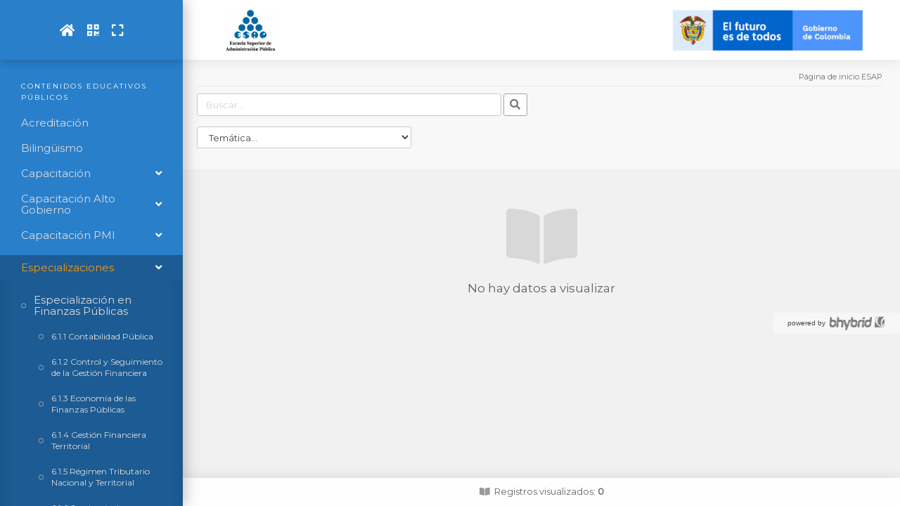

--- FILE ---
content_type: text/html; charset=UTF-8
request_url: https://shelf.bhybrid.com/library/shelf?ref=fa14d4fe2f19414de3ebd9f63d5c0169&fctg=863&fctgp=515
body_size: 11067
content:
 
    <!DOCTYPE html>
    <html lang="en">
    <head>
        <meta charset="UTF-8">
        <meta name="viewport" content="width=device-width, initial-scale=1.0, maximum-scale=1, shrink-to-fit=no">
        <meta http-equiv="X-UA-Compatible" content="ie=edge">
        <title>Contenidos ESAP</title>
                                                                    <script type="text/javascript">
            if(window.navigator && navigator.serviceWorker) {
            	  navigator.serviceWorker.getRegistrations()
            	  .then(function(registrations) {
            	    for(let registration of registrations) {
            	      registration.unregister();
            	    }
            	  });
           	}            
            </script>
                            		<link rel="stylesheet" href="https://cdn.bhybrid.org/library/css/layout_libs.min.css">
        <link rel="stylesheet" href="https://cdn.bhybrid.org/libs/template/assets/vendor/font-awesome/css/font-awesome.min.css">
        <link href="https://cdn.bhybrid.org/library/css/layout_shelf_v4.css" rel="stylesheet" type="text/css" />
                <script src="https://cdn.bhybrid.org/library/js/layout_libs.min.js"></script>
        <link href="https://fonts.googleapis.com/css?family=Montserrat" rel="stylesheet">        <style type="text/css">
                        html,body { background:#F1F1F1 !important; }
                        html, body { font-family: 'Montserrat' , sans-serif}        </style>
    	<script type="text/javascript">
    			        var _shelfPubsPri={}; var _isPubsGrouping=false; 
                var _withShelf=true; var _shelfImg="shelf_19.jpg"; var _shelfImgTop="position:relative;top:-9px;"; var _hostImgs="https://cdn.bhybrid.org";
        var iFrameHeight = 200;
        function getSizeProportional(width,height,maxsize) {
            _width = width; _height = height;
            if (_width > maxsize) { 
                var _proportion = Math.round((maxsize * 100) / _width); 
            	_width = maxsize; _height = Math.round((_height * _proportion) / 100); 
            }
            if (_height > maxsize) { 
                var _proportion = Math.round((maxsize * 100) / _height); 
                _height = maxsize; _width = Math.round((_width * _proportion) / 100); 
            }
        	return [_width,_height];
        }
        function getShelfBreak() {
           if (_shelfImg=="") {
           	   return '';	
           } else {
        	   return '<div class="shelfbreak shelfshadow" style="'+_shelfImgTop+'background:url('+_hostImgs+'/library/images/'+_shelfImg+') top left;"><img src="'+_hostImgs+'/library/images/'+_shelfImg+'"></div>';
           }
        }
                $(document).ready(function() {
        	var _viewMode = "shelf";
        	if (getCookie("libViewMode")!=null) _viewMode = getCookie("libViewMode");
            function setCookie(key, value) {
                var expires = new Date();
                expires.setTime(expires.getTime() + (1 * 24 * 60 * 60 * 1000));
                document.cookie = key + '=' + value + ';expires=' + expires.toUTCString();
            }
            function getCookie(key) {
                var keyValue = document.cookie.match('(^|;) ?' + key + '=([^;]*)(;|$)');
                return keyValue ? keyValue[2] : null;
            }

            var pubBorderSize=40; var pubTotal=0;
        	var maxShelfSize; 
        	function getMaxShelfWidth() {
        		maxShelfSize = $("#shelfContainer").width();
        		        		maxShelfSize-=20;
        		        	}
        	function writeShelves() {
        		            	
            		var maxImgSize=300;
            		var blockPubSize=maxImgSize+40;
            		
            		if (_viewMode == "shelf") { maxImgSize=230; }
            		var blockPubSize=maxImgSize+40; var pubBorderSize=40; 
            		if (_viewMode == "shelftitle") { maxImgSize=160; pubBorderSize+=190; blockPubSize=maxImgSize+30; }
            		
            		var maxShelfSize = $("#shelfContainer").width(); 
            		var _cnt=0; var _incSize=0; var _cntRow=1; var _cntGroup=0;
            		if (_withShelf) {
                		var _contentPubs = '<table border="0" cellpadding="0" cellspacing="0" style="margin:0 auto;"><tr><td><ul class="publist">';
                		if (_viewMode == "list") {
                			_contentPubs = '<table border="0" cellpadding="0" cellspacing="4" style="width:100%;">';
                		}         		
            		} else {
            			var _contentPubs = '<div class="row tiny-gutters" style="margin-top:25px;" >';
            		}
    
            		$.each( _shelfPubsPri, function(grouptitle, _shelfPubs) {
    					if (_isPubsGrouping) {
    	        			_cntGroup++;
    	        			_incSize=0; 
    	        			if (_cntGroup>1) {
    	        			   _cntRow++;
    	        			   if (_withShelf) {
    	            			   _contentPubs+='</ul>'+'</td></tr></table>';
    	            			   _contentPubs+=getShelfBreak();
    	        			   } else {
    	        			   }	   
    	        			}	   	   

 	        			   if (_withShelf) {
	    	        			_contentPubs+='<div style="margin-top:50px; padding:20px;text-align:center;font-size:22px;color:#fff;background:rgba(0,0,0,0.2);border-radius:3px;">'+grouptitle+'</div>';					
 	        			   } else {
            				    _contentPubs+= '</div>';
        	        		    _contentPubs+='<div style="margin-top:30px; margin-bottom:20px; padding:20px;text-align:center;font-size:22px;color:#fff;background:rgba(0,0,0,0.2);border-radius:3px;">'+grouptitle+'</div>';					
    	        			    _contentPubs+= '<div class="row tiny-gutters">';
 	        			   }

  	        			   if (_withShelf) {
    	    			   	   _contentPubs+='<table border="0" cellpadding="0" cellspacing="0" style="margin:0 auto;"><tr><td>'+'<ul class="publist" id="shelfRow'+_cntRow+'">';
    	    			   }
    	        			_titleGroup = grouptitle;
    					}	
            			$.each( _shelfPubs, function(ind, val) {
                			
                    		   _cnt++;
                    		   var _pubTitle=val[0]; var _pubUrlImg=val[1]; var _pubImgWidth=parseInt(val[2]); var _pubImgHeight=parseInt(val[3]); var _pubUrl=val[4]; var _pubDescription=val[5];
                    		   var _pubEditionID=val[6];
                    		   if (_viewMode != "list") {
                        		   var _sizes=getSizeProportional(_pubImgWidth,_pubImgHeight,maxImgSize); 
                	           	   if (_withShelf) {
                	        		   var styleSize='width="'+_sizes[0]+'" height="'+_sizes[1]+'"';
                	        		   if (pubTotal==1) blockPubSize=_sizes[1]+40;
                	           	   } else {
                            		   if (_pubImgWidth>_pubImgHeight) {
                                		   var styleSize='width="210"';
                            		   } else {
                                		   var styleSize='height="210"';
                            		   }
                            		   blockPubSize = 210;	   
                	           	   }   
                        		   
                        		   _incSize+= _sizes[0]+pubBorderSize;
                        		   if (_incSize > maxShelfSize) {
                        			   _cntRow++;
                        			   _incSize = _sizes[0]+pubBorderSize;
                        			   if (_withShelf) {
                            			   _contentPubs+='</ul>'+'</td></tr></table>';
                            			   _contentPubs+=getShelfBreak();
                            			   _contentPubs+='<table border="0" cellpadding="0" cellspacing="0" style="margin:0 auto;"><tr><td>'+'<ul class="publist" id="shelfRow'+_cntRow+'">';
                        			   } else {	   
                        			   }	   
                        		   }
                        		   if (_withShelf) {
                        			   _contentPubs+='<li style="height:'+blockPubSize+'px;">'; 
                        		   	   _contentPubs+='<table border="0" cellpadding="0" cellspacing="0"><tr><td style="vertical-align:bottom; height:'+blockPubSize+'px; width:'+_sizes[0]+'px;">';
                        		   } else {
                            		   _contentPubs+='<div class="col-auto"><div class="card-list">';
                            		   if (_pubTitle.length>30) {
                            			   _pubTitle = _pubTitle.substr(0, 30)+"...";
                            		   }	   
                            		   _contentPubs+='<div class="card-title">'+_pubTitle+'</div>';
                            		   _contentPubs+='<div class="card-body">';
                        		   }
                        		   _contentPubs+='<a id="link'+_cnt+'" href="'+_pubUrl+'" target="_blank" border="0">';
                        		                           		   	  var _classCoverEffect='imgcovereffect';
                        		                           		                           		   	  if (_withShelf) {	
                     		   	      	_contentPubs+='<div class="blockPub">';
                        		   	  } else {	
                        		   	  	_contentPubs+='<div>';
                        		   	  }	
                        		                   
                        		   if (!_withShelf) {	
                        			   var _classCoverEffect='';
                        			   var _classImgEffect='imgcovershadow';
                         		   	   _contentPubs+='<table style="height:'+blockPubSize+'px; width:'+blockPubSize+'px; margin:0 auto;" border="0" cellpadding="0" cellspacing="0"><tbody><tr><td style="vertical-align:bottom;text-align:center;">';
                        		   }
                        		                          			   _contentPubs+='<div class="'+_classCoverEffect+'" data-tooltip-color="dark" data-toggle="tooltip" data-placement="top" title data-original-title="'+_pubTitle+'"><img class="imgcover '+_classImgEffect+'" src="'+_pubUrlImg+'" '+styleSize+' /><span></span></div>';
                        		                           		   if (!_withShelf) {
                        			   _contentPubs+='</td></tr></tbody></table>';
                        		   }
                        		   _contentPubs+= '</div></a>';

                    			   if (_pubEditionID!="") {
                    				   _contentPubs+='</td><td style="padding-left:2px; padding-bottom:13px; vertical-align:bottom;">';
                    				   if (_pubEditionID!="") {
                    					   //_contentPubs+='<div style="background:black;width:22px;height:22px;" class="radius5 opacity50" onClick="document.location.href=\'/library/shelf?ref=fa14d4fe2f19414de3ebd9f63d5c0169&type=?edition='+_pubEditionID+'\'"><img src="https://cdn.bhybrid.org/library/customembed/lasbambas/buttonlibrary.png" style="padding:3px 0 0 3px;" width="16" height="16" /></div>';
                    					   _contentPubs+='<div style="width:30px;height:45px;"><button onClick="changeUrl(\'/library/shelf?ref=fa14d4fe2f19414de3ebd9f63d5c0169&fctg=863&fctgp=515&edition='+_pubEditionID+'\')" type="button" class="btn btn-list btn-outline btn-secondary" title="Ver Hemeroteca" style="padding:5px;width:40px !important;height:40px !important;"><i class="fas fa-layer-group"></i></button></div>';
                    				   }
                    			   }
                        		   
                        		   if (_withShelf) {
                        			   if (_viewMode == "shelftitle") {
                                		   if (_pubTitle.length>90) {
                                			   _pubTitle = _pubTitle.substr(0, 90)+"...";
                                		   }	   
                        				   _contentPubs+= '</td><td style="width:190px;vertical-align:bottom;padding-left:0px; padding-right:0px; padding-bottom:17px;font-size:15px;"><div style="background:rgba(0,0,0,0.2); padding:12px 15px; line-height:18px; border-radius:0 3px 3px 0;"><a id="link'+_cnt+'" href="'+_pubUrl+'" target="_blank" border="0" style="text-decoration:none;color:#fff;">'+_pubTitle+'</a></div>';
                       				   }
                        			   _contentPubs+= '</td></tr></table>';
                        			   _contentPubs+= '</li>';
                        		   } else {
                        			   _contentPubs+= '</div></div></div>';
                        		   }	   
            
            				   } else {
            					   var _sizes=getSizeProportional(_pubImgWidth,_pubImgHeight,120); 
            					   var styleSize='width="'+_sizes[0]+'" height="'+_sizes[1]+'"';
            
            					   _contentPubs+= '<tr>';
            					   _contentPubs+= '<td style="border-bottom:1px solid rgba(0,0,0,0.07);padding:7px;"><div style="background:rgba(0,0,0,0.035);padding:10px;border-radius:3px;"><a id="link'+_cnt+'" href="'+_pubUrl+'" target="_blank" border="0"><div class="imgcovereffect" style="width:'+_sizes[0]+'px;"><img class="imgcover" src="'+_pubUrlImg+'" '+styleSize+' /><span></span></div></a></div></td>';
            					   _contentPubs+= '<td style="border-bottom:1px solid rgba(0,0,0,0.07); width:100%; padding-left:10px; padding-right:15px; font-weight:bold; font-size:17px;"><div style="background:rgba(0,0,0,0.2);padding:20px;border-radius:3px;"><a id="link'+_cnt+'" href="'+_pubUrl+'" target="_blank" border="0" style="text-decoration:none;color:#fff;">'+_pubTitle+'<div style="padding-top:10px;font-size:12px;line-height:15px;font-weight:normal;">'+_pubDescription+'</div></a></div></td>';
            					   _contentPubs+= '</tr>';
                    		   }
            			});		   	      
            		});
    
            		if (_withShelf) {
            			if (_viewMode != "list") {
                    	    _contentPubs+= '</ul>'+'</td></tr></table>';
                        	if (_cnt>0) _contentPubs+= getShelfBreak();
            			}	
            		} else {
                	    _contentPubs+= '</div>';
            		}		
            		$("#shelfContainer").html(_contentPubs);
            
            		        		        	}
        	        	getMaxShelfWidth();
        	writeShelves();
        	$(window).resize(function() { getMaxShelfWidth(); writeShelves(); setTooltips(); });
        	        	setTooltips();

        	$("#modeShelf").bind("click", function() {
          		_viewMode="shelf";
          		$("#modeShelf").addClass("opacity50"); $("#modeList").removeClass("opacity50"); $("#modeShelftitle").removeClass("opacity50");
        	  	writeShelves(); setTooltips();
        	  	setCookie("libViewMode", _viewMode); 
        	});	
        	$("#modeList").bind("click", function() {
          		_viewMode="list";
          		$("#modeList").addClass("opacity50"); $("#modeShelf").removeClass("opacity50"); $("#modeShelftitle").removeClass("opacity50");
        	  	writeShelves();
        	  	setCookie("libViewMode", _viewMode); 
        	});
        	$("#modeShelftitle").bind("click", function() {
          		_viewMode="shelftitle";
          		$("#modeShelftitle").addClass("opacity50"); $("#modeList").removeClass("opacity50"); $("#modeShelf").removeClass("opacity50");
        	  	writeShelves();
        	  	setCookie("libViewMode", _viewMode); 
        	});
        	if (_viewMode=="list") {
          		$("#modeList").addClass("opacity50");
        	} else if (_viewMode=="shelf") {
          		$("#modeShelf").addClass("opacity50");
        	} else {
          		$("#modeShelftitle").addClass("opacity50");
        	}
        	
        });	
		function changeUrl(strUrl) {
			document.location.href= strUrl;
		}
        function popupwin(url) {
        	var newwindow; var name="hpubwin"; var width=screen.availWidth-20; var height=screen.availHeight-45;
        	newwindow=window.open(url,name,'height='+height+',width='+width+',scrollbars=0,status=0,toolbar=0,menubar=0,resizable=0');
        	if (window.focus) {newwindow.focus()}
        }
        function setTooltips() {
            $('[data-toggle="tooltip"]').each(function(){
                var options = { html: true };
                if ($(this)[0].hasAttribute('data-tooltip-color')) {
                    options['template'] = 
                        '<div class="tooltip ' + $(this).attr('data-tooltip-color') + '" role="tooltip">' + 
                        '   <div class="arrow"></div>' + 
                        '   <div class="tooltip-inner"></div>' + 
                        '</div>';
                }
                $(this).tooltip(options);
            });            
        }
        $(function(){
            var shiftWindow = function() { scrollBy(0, -119) };
            if (location.hash) shiftWindow();
            window.addEventListener("hashchange", shiftWindow);
            var sideNav             = $('.main-navigation');
                sideNavToggle       = $('.side-nav-toggle');
                header              = $('header');
                main                = $('main');
                sideNavSub          = $('.nav-sub');
            var sideNavShow = function(){
                sideNav.toggleClass('open-nav');
                header.toggleClass('header-small');
                $('html, body').toggleClass('overflow-hidden');
            }
            sideNavToggle.click(function(e){
                e.preventDefault();
                $(this).toggleClass('closed');
                sideNavShow();
            });
            sideNavSub.find('> a').click(function(e){
                e.preventDefault();
                var $subMenu = $(this).next('.sub-menu');
                if ($subMenu.length < 1)
                return;
                if ($subMenu.is(":visible")) {
                $subMenu.slideUp(function(){
                  $('.menu > li.active').removeClass('active');
                  //console.log('1');
                });
                $(this).removeClass('active');
                  //console.log('2');
                  return;
                }
                $('.menu .sub-menu:visible').slideUp();
                $('.menu li > a').removeClass('active');
                $subMenu.slideToggle(function(){
                  $('.menu > li.active').removeClass('active');
                  //console.log('3');
                });
                $(this).addClass('active');
            });
            function toggleFullscreen(elem) {
              elem = elem || document.documentElement;
              if (!document.fullscreenElement && !document.mozFullScreenElement &&
                !document.webkitFullscreenElement && !document.msFullscreenElement) {
                if (elem.requestFullscreen) {
                  elem.requestFullscreen();
                } else if (elem.msRequestFullscreen) {
                  elem.msRequestFullscreen();
                } else if (elem.mozRequestFullScreen) {
                  elem.mozRequestFullScreen();
                } else if (elem.webkitRequestFullscreen) {
                  elem.webkitRequestFullscreen(Element.ALLOW_KEYBOARD_INPUT);
                }
              } else {
                if (document.exitFullscreen) {
                  document.exitFullscreen();
                } else if (document.msExitFullscreen) {
                  document.msExitFullscreen();
                } else if (document.mozCancelFullScreen) {
                  document.mozCancelFullScreen();
                } else if (document.webkitExitFullscreen) {
                  document.webkitExitFullscreen();
                }
              }
            }
            $('#fullScreen').click(function(e){
                e.preventDefault();
                toggleFullscreen();
            });
        });
        </script>
    </head>
        <body>
        <div class="wrapper">
                <style>
                .main-navigation nav ul.menu > li.menu-category {
            color: #ffffff;
        }
        .main-navigation nav ul.menu > li a {
          position: relative;
          display: block;
          padding-left: 30px;
          color: #dbdbdb;
          font-weight: 500;
          font-size:15px;
        }
        .main-navigation nav ul.menu > li a:hover,
        .main-navigation nav ul.menu > li a:focus {
          text-decoration: none !important;
          color: #ffffff;
        }        
        .main-navigation nav ul.menu > li.nav-sub > a:hover::before {
          color: #ffffff;
        }        
        .main-navigation nav ul.menu > li.nav-sub.active > a,
        .main-navigation nav ul.menu > li a.active {
          padding-top: 10px !important;
          padding-bottom: 10px !important;
          color: #EF9A1D;
          background-color:#1C5B93 !important; 
          box-shadow: none !important;
        }
        .main-navigation nav ul.menu > li.nav-sub.active > a {
        	background-color: #353742;
        }
        .main-navigation nav ul.menu > li.nav-sub > a::before {
            color: #ffffff;                
        }
        .main-navigation nav ul.sub-menu {
            background-color: #1C5B93;
        }
        .main-navigation nav ul.sub-menu li a {
            padding-left:18px !important;
            padding-right:18px !important;
        }
        @media only screen and (max-width: 600px) {
            .main-navigation {
                display:none;
            }
        }
        </style>
        
        <aside class="main-navigation" style="background:#297FCA;">
            <nav data-simplebar>
                                <div class="header">
                    <a href="/library/shelf?ref=fa14d4fe2f19414de3ebd9f63d5c0169&type=" style="font-size:19px;color:#ffffff;"><i class="fas fa-home"></i></a>
                    &nbsp;&nbsp;&nbsp;&nbsp;&nbsp;&nbsp;
                    <a href="" style="font-size:19px;color:#ffffff;" data-toggle="modal" data-target="#modal-basic"><i class="fas fa-qrcode"></i></a>
                    &nbsp;&nbsp;&nbsp;&nbsp;&nbsp;&nbsp;
                    <a href="" style="font-size:19px;color:#ffffff;" id="fullScreen"><i class="fa fa-expand"></i></a>
                    
                </div>
                <div class="modal fade" id="modal-basic" tabindex="-1" aria-hidden="true" style="display: none;">
                    <div class="modal-dialog">
                        <div class="modal-content">
                            <div class="modal-header">
                                <h4 class="modal-title">C&oacute;digo QR</h4>
                                <button type="button" class="close" data-dismiss="modal">
                                    <span aria-hidden="true"><i class="fas fa-times"></i></span>
                                </button>
                            </div>
                            <div class="modal-body" style="text-align:center">
                                <img src="//system.bhybrid.com/libs/qrgenerator/qrcode.php?d=https://shelf.bhybrid.com/library/shelf?ref=fa14d4fe2f19414de3ebd9f63d5c0169&type=&e=M&s=4&v=Auto&t=P&size=400&hash=e48a70def1d26b73f0ff17f6177311a1" height="250" style="background:white;padding:12px;border-radius:2px;" /><br/>
                            </div>
                        </div>
                    </div>
                </div>
                                                <ul class="menu">
                	                    <li class="menu-category">Contenidos Educativos Públicos</li>
                    <li><a style="padding-right:20px;" href="/library/shelf?ref=fa14d4fe2f19414de3ebd9f63d5c0169&fctgp=515&fctg=527" class="">Acreditación</a></li><li><a style="padding-right:20px;" href="/library/shelf?ref=fa14d4fe2f19414de3ebd9f63d5c0169&fctgp=515&fctg=1397" class="">Bilingüismo</a></li><li class="nav-sub "><a href="">Capacitación</a><ul class="sub-menu"><li class=""><a style="padding-right:20px;" href="/library/shelf?ref=fa14d4fe2f19414de3ebd9f63d5c0169&fctg=1319&fctgp=1257">Contratación Estatal</a></li><li class=""><a style="padding-right:20px;" href="/library/shelf?ref=fa14d4fe2f19414de3ebd9f63d5c0169&fctg=1273&fctgp=1257">Curso de Inducción para Servidores Públicos </a></li><li class=""><a style="padding-right:20px;" href="/library/shelf?ref=fa14d4fe2f19414de3ebd9f63d5c0169&fctg=1321&fctgp=1257">Democracia</a></li><li class=""><a style="padding-right:20px;" href="/library/shelf?ref=fa14d4fe2f19414de3ebd9f63d5c0169&fctg=1323&fctgp=1257">Desaparición Forzada</a></li><li class=""><a style="padding-right:20px;" href="/library/shelf?ref=fa14d4fe2f19414de3ebd9f63d5c0169&fctg=1291&fctgp=1257">Diplomado Acción caPAZ</a></li><li class=""><a style="padding-right:20px;" href="/library/shelf?ref=fa14d4fe2f19414de3ebd9f63d5c0169&fctg=1279&fctgp=1257">Diplomado Auditorías Ciudadanas</a></li><li class=""><a style="padding-right:20px;" href="/library/shelf?ref=fa14d4fe2f19414de3ebd9f63d5c0169&fctg=1281&fctgp=1257">Diplomado Control Social para la Construcción de la Paz</a></li><li class=""><a style="padding-right:20px;" href="/library/shelf?ref=fa14d4fe2f19414de3ebd9f63d5c0169&fctg=1317&fctgp=1257">Diplomado Derechos Humanos Aplicado el Sistema Penitenciario Colombiano</a></li><li class=""><a style="padding-right:20px;" href="/library/shelf?ref=fa14d4fe2f19414de3ebd9f63d5c0169&fctg=1265&fctgp=1257">Diplomado en Contratación Estatal</a></li><li class=""><a style="padding-right:20px;" href="/library/shelf?ref=fa14d4fe2f19414de3ebd9f63d5c0169&fctg=1271&fctgp=1257">Diplomado en Gestión para Resultados en el Desarrollo</a></li><li class=""><a style="padding-right:20px;" href="/library/shelf?ref=fa14d4fe2f19414de3ebd9f63d5c0169&fctg=1269&fctgp=1257">Diplomado Equidad de Género</a></li><li class=""><a style="padding-right:20px;" href="/library/shelf?ref=fa14d4fe2f19414de3ebd9f63d5c0169&fctg=1285&fctgp=1257">Diplomado Infancia y Adolescencia</a></li><li class=""><a style="padding-right:20px;" href="/library/shelf?ref=fa14d4fe2f19414de3ebd9f63d5c0169&fctg=1263&fctgp=1257">Diplomado Introducción Cátedra Bogotá</a></li><li class=""><a style="padding-right:20px;" href="/library/shelf?ref=fa14d4fe2f19414de3ebd9f63d5c0169&fctg=1275&fctgp=1257">Diplomado Justicia Transicional</a></li><li class=""><a style="padding-right:20px;" href="/library/shelf?ref=fa14d4fe2f19414de3ebd9f63d5c0169&fctg=1277&fctgp=1257">Diplomado Participación en el Control Social</a></li><li class=""><a style="padding-right:20px;" href="/library/shelf?ref=fa14d4fe2f19414de3ebd9f63d5c0169&fctg=1287&fctgp=1257">Diplomado Proyectos de Desarrollo</a></li><li class=""><a style="padding-right:20px;" href="/library/shelf?ref=fa14d4fe2f19414de3ebd9f63d5c0169&fctg=1289&fctgp=1257">Diplomado Responsabilidad Empresarial en Derechos Humanos</a></li><li class=""><a style="padding-right:20px;" href="/library/shelf?ref=fa14d4fe2f19414de3ebd9f63d5c0169&fctg=1325&fctgp=1257">El Enfoque de Género</a></li><li class=""><a style="padding-right:20px;" href="/library/shelf?ref=fa14d4fe2f19414de3ebd9f63d5c0169&fctg=1357&fctgp=1257">Estado y Poder</a></li><li class=""><a style="padding-right:20px;" href="/library/shelf?ref=fa14d4fe2f19414de3ebd9f63d5c0169&fctg=1347&fctgp=1257">Fundamentos en Ciencias Sociales</a></li><li class=""><a style="padding-right:20px;" href="/library/shelf?ref=fa14d4fe2f19414de3ebd9f63d5c0169&fctg=1283&fctgp=1257">Gestión Documental</a></li><li class=""><a style="padding-right:20px;" href="/library/shelf?ref=fa14d4fe2f19414de3ebd9f63d5c0169&fctg=1327&fctgp=1257">Gestión Pública Contractual</a></li><li class=""><a style="padding-right:20px;" href="/library/shelf?ref=fa14d4fe2f19414de3ebd9f63d5c0169&fctg=1329&fctgp=1257">Gestión Social</a></li><li class=""><a style="padding-right:20px;" href="/library/shelf?ref=fa14d4fe2f19414de3ebd9f63d5c0169&fctg=1331&fctgp=1257">Globalización Geoestratégica y Relaciones Mundiales</a></li><li class=""><a style="padding-right:20px;" href="/library/shelf?ref=fa14d4fe2f19414de3ebd9f63d5c0169&fctg=1333&fctgp=1257">Indicadores de Gestión</a></li><li class=""><a style="padding-right:20px;" href="/library/shelf?ref=fa14d4fe2f19414de3ebd9f63d5c0169&fctg=1345&fctgp=1257">La Alimentación como Gestión Ambiental</a></li><li class=""><a style="padding-right:20px;" href="/library/shelf?ref=fa14d4fe2f19414de3ebd9f63d5c0169&fctg=1335&fctgp=1257">Metodología de la Investigación</a></li><li class=""><a style="padding-right:20px;" href="/library/shelf?ref=fa14d4fe2f19414de3ebd9f63d5c0169&fctg=1343&fctgp=1257">Núcleo de Organizaciones Públicas</a></li><li class=""><a style="padding-right:20px;" href="/library/shelf?ref=fa14d4fe2f19414de3ebd9f63d5c0169&fctg=1341&fctgp=1257">Ordenamiento Territorial en Colombia</a></li><li class=""><a style="padding-right:20px;" href="/library/shelf?ref=fa14d4fe2f19414de3ebd9f63d5c0169&fctg=1355&fctgp=1257">Organización del Estado Colombiano</a></li><li class=""><a style="padding-right:20px;" href="/library/shelf?ref=fa14d4fe2f19414de3ebd9f63d5c0169&fctg=1353&fctgp=1257">Participación Comunitaria en Proyectos de Desarrollo Local</a></li><li class=""><a style="padding-right:20px;" href="/library/shelf?ref=fa14d4fe2f19414de3ebd9f63d5c0169&fctg=1359&fctgp=1257">Políticas Públicas, Coordinación e Integralidad </a></li><li class=""><a style="padding-right:20px;" href="/library/shelf?ref=fa14d4fe2f19414de3ebd9f63d5c0169&fctg=1361&fctgp=1257">Procesos y Procedimientos</a></li><li class=""><a style="padding-right:20px;" href="/library/shelf?ref=fa14d4fe2f19414de3ebd9f63d5c0169&fctg=1349&fctgp=1257">Producción de Textos Académicos</a></li><li class=""><a style="padding-right:20px;" href="/library/shelf?ref=fa14d4fe2f19414de3ebd9f63d5c0169&fctg=1351&fctgp=1257">Régimen y Sistema Político Colombiano</a></li><li class=""><a style="padding-right:20px;" href="/library/shelf?ref=fa14d4fe2f19414de3ebd9f63d5c0169&fctg=1339&fctgp=1257">Régimen y Sistema Político Latinoamericano</a></li><li class=""><a style="padding-right:20px;" href="/library/shelf?ref=fa14d4fe2f19414de3ebd9f63d5c0169&fctg=1337&fctgp=1257">Rendición de Cuentas</a></li></ul></li><li class="nav-sub "><a href="">Capacitación Alto Gobierno</a><ul class="sub-menu"><li class=""><a style="padding-right:20px;" href="/library/shelf?ref=fa14d4fe2f19414de3ebd9f63d5c0169&fctg=1251&fctgp=1259">Diplomado en Contratación Estatal - Alto Gobierno</a></li><li class="level3 "><a href="/library/shelf?ref=fa14d4fe2f19414de3ebd9f63d5c0169&fctg=1253&fctgp=1259">4.1.1 Planeación Contractual</a></li></ul></li><li class="nav-sub "><a href="">Capacitación PMI</a><ul class="sub-menu"><li class=""><a style="padding-right:20px;" href="/library/shelf?ref=fa14d4fe2f19414de3ebd9f63d5c0169&fctg=1209&fctgp=1261">Diplomado Gestión Efectiva de Proyectos</a></li><li class="level3 "><a href="/library/shelf?ref=fa14d4fe2f19414de3ebd9f63d5c0169&fctg=1313&fctgp=1261">5.1.1 Módulo 1</a></li><li class="level3 "><a href="/library/shelf?ref=fa14d4fe2f19414de3ebd9f63d5c0169&fctg=1311&fctgp=1261">5.1.2 Módulo 2</a></li><li class="level3 "><a href="/library/shelf?ref=fa14d4fe2f19414de3ebd9f63d5c0169&fctg=1309&fctgp=1261">5.1.3 Módulo 3</a></li><li class="level3 "><a href="/library/shelf?ref=fa14d4fe2f19414de3ebd9f63d5c0169&fctg=1307&fctgp=1261">5.1.4 Módulo 4</a></li><li class="level3 "><a href="/library/shelf?ref=fa14d4fe2f19414de3ebd9f63d5c0169&fctg=1305&fctgp=1261">5.1.5 Módulo 5</a></li><li class="level3 "><a href="/library/shelf?ref=fa14d4fe2f19414de3ebd9f63d5c0169&fctg=1303&fctgp=1261">5.1.6 Módulo 6</a></li><li class="level3 "><a href="/library/shelf?ref=fa14d4fe2f19414de3ebd9f63d5c0169&fctg=1315&fctgp=1261">5.1.7 Ms Project 2013</a></li></ul></li><li class="nav-sub active"><a href="">Especializaciones</a><ul class="sub-menu"><li class=""><a style="padding-right:20px;" href="/library/shelf?ref=fa14d4fe2f19414de3ebd9f63d5c0169&fctg=1221&fctgp=515">Especialización en Finanzas Públicas</a></li><li class="level3 "><a href="/library/shelf?ref=fa14d4fe2f19414de3ebd9f63d5c0169&fctg=809&fctgp=515">6.1.1 Contabilidad Pública</a></li><li class="level3 "><a href="/library/shelf?ref=fa14d4fe2f19414de3ebd9f63d5c0169&fctg=817&fctgp=515">6.1.2 Control y Seguimiento de la Gestión Financiera</a></li><li class="level3 "><a href="/library/shelf?ref=fa14d4fe2f19414de3ebd9f63d5c0169&fctg=785&fctgp=515">6.1.3 Economía de las Finanzas Públicas</a></li><li class="level3 "><a href="/library/shelf?ref=fa14d4fe2f19414de3ebd9f63d5c0169&fctg=801&fctgp=515">6.1.4 Gestión Financiera Territorial</a></li><li class="level3 "><a href="/library/shelf?ref=fa14d4fe2f19414de3ebd9f63d5c0169&fctg=793&fctgp=515">6.1.5 Régimen Tributario Nacional y Territorial</a></li><li class="level3 "><a href="/library/shelf?ref=fa14d4fe2f19414de3ebd9f63d5c0169&fctg=1077&fctgp=515">6.1.6 Seminario de Integración del Conocimiento en Finanzas Públicas</a></li><li class="level3 "><a href="/library/shelf?ref=fa14d4fe2f19414de3ebd9f63d5c0169&fctg=825&fctgp=515">6.1.7 Sistemas de Información para las Finanzas Públicas</a></li><li class=""><a style="padding-right:20px;" href="/library/shelf?ref=fa14d4fe2f19414de3ebd9f63d5c0169&fctg=1223&fctgp=515">Especialización en Gerencia Ambiental</a></li><li class="level3 "><a href="/library/shelf?ref=fa14d4fe2f19414de3ebd9f63d5c0169&fctg=1101&fctgp=515">6.2.1 Evaluación de Impactos Ambientales</a></li><li class="level3 "><a href="/library/shelf?ref=fa14d4fe2f19414de3ebd9f63d5c0169&fctg=1045&fctgp=515">6.2.2 Gerencia Pública Ambiental</a></li><li class="level3 "><a href="/library/shelf?ref=fa14d4fe2f19414de3ebd9f63d5c0169&fctg=1117&fctgp=515">6.2.3 Herramientas Informáticas para el Manejo Ambiental</a></li><li class="level3 "><a href="/library/shelf?ref=fa14d4fe2f19414de3ebd9f63d5c0169&fctg=1085&fctgp=515">6.2.4 Interpretación Ambiental del Territorio</a></li><li class="level3 "><a href="/library/shelf?ref=fa14d4fe2f19414de3ebd9f63d5c0169&fctg=1053&fctgp=515">6.2.5 Ordenamiento Ambiental del Territorio</a></li><li class="level3 "><a href="/library/shelf?ref=fa14d4fe2f19414de3ebd9f63d5c0169&fctg=1093&fctgp=515">6.2.6 Política Pública Ambiental</a></li><li class="level3 "><a href="/library/shelf?ref=fa14d4fe2f19414de3ebd9f63d5c0169&fctg=1109&fctgp=515">6.2.7 Visión Integral de la Gerencia Ambiental</a></li><li class=""><a style="padding-right:20px;" href="/library/shelf?ref=fa14d4fe2f19414de3ebd9f63d5c0169&fctg=1219&fctgp=515">Especialización en Gerencia Social</a></li><li class="level3 "><a href="/library/shelf?ref=fa14d4fe2f19414de3ebd9f63d5c0169&fctg=891&fctgp=515">6.3.1 Contexto Social, Global y Nacional</a></li><li class="level3 "><a href="/library/shelf?ref=fa14d4fe2f19414de3ebd9f63d5c0169&fctg=1399&fctgp=515">6.3.2 Fundamentos de Políticas Públicas</a></li><li class="level3 "><a href="/library/shelf?ref=fa14d4fe2f19414de3ebd9f63d5c0169&fctg=899&fctgp=515">6.3.3 Gerencia de la Intervención Social</a></li><li class="level3 "><a href="/library/shelf?ref=fa14d4fe2f19414de3ebd9f63d5c0169&fctg=1069&fctgp=515">6.3.4 Objeto y Método de la Gerencia Social</a></li><li class="level3 "><a href="/library/shelf?ref=fa14d4fe2f19414de3ebd9f63d5c0169&fctg=907&fctgp=515">6.3.5 Proyectos Sociales</a></li><li class="level3 "><a href="/library/shelf?ref=fa14d4fe2f19414de3ebd9f63d5c0169&fctg=923&fctgp=515">6.3.6 Retos y Oportunidades del Posconflicto Colombiano</a></li><li class="level3 "><a href="/library/shelf?ref=fa14d4fe2f19414de3ebd9f63d5c0169&fctg=915&fctgp=515">6.3.7 Seminario de Integración del Conocimiento en Gerencia Social</a></li><li class=""><a style="padding-right:20px;" href="/library/shelf?ref=fa14d4fe2f19414de3ebd9f63d5c0169&fctg=1225&fctgp=515">Especialización en Gestión Pública</a></li><li class="level3 "><a href="/library/shelf?ref=fa14d4fe2f19414de3ebd9f63d5c0169&fctg=995&fctgp=515">6.4.1 Finanzas Públicas, Política Fiscal y Régimen Presupuestal</a></li><li class="level3 "><a href="/library/shelf?ref=fa14d4fe2f19414de3ebd9f63d5c0169&fctg=1003&fctgp=515">6.4.2 Gerencia de Proyectos de Inversión Pública</a></li><li class="level3 "><a href="/library/shelf?ref=fa14d4fe2f19414de3ebd9f63d5c0169&fctg=1027&fctgp=515">6.4.3 Gestión Integral de Recursos Públicos</a></li><li class="level3 "><a href="/library/shelf?ref=fa14d4fe2f19414de3ebd9f63d5c0169&fctg=1037&fctgp=515">6.4.4 Innovación y Gestión del Conocimiento en la Gestión Pública</a></li><li class="level3 "><a href="/library/shelf?ref=fa14d4fe2f19414de3ebd9f63d5c0169&fctg=987&fctgp=515">6.4.5 Políticas Públicas</a></li><li class="level3 "><a href="/library/shelf?ref=fa14d4fe2f19414de3ebd9f63d5c0169&fctg=1019&fctgp=515">6.4.6 Sistemas de Gestión, Evaluación e Información</a></li><li class="level3 "><a href="/library/shelf?ref=fa14d4fe2f19414de3ebd9f63d5c0169&fctg=1011&fctgp=515">6.4.7 Visión Integral de Gestión Pública - Estrategia y Prospectiva</a></li><li class=""><a style="padding-right:20px;" href="/library/shelf?ref=fa14d4fe2f19414de3ebd9f63d5c0169&fctg=1227&fctgp=515">Especialización en Gestión y Planificación del Desarrollo Urbano Regional</a></li><li class="level3 "><a href="/library/shelf?ref=fa14d4fe2f19414de3ebd9f63d5c0169&fctg=939&fctgp=515">6.5.1 Enfoques y Desarrollo Urbano Regional</a></li><li class="level3 "><a href="/library/shelf?ref=fa14d4fe2f19414de3ebd9f63d5c0169&fctg=979&fctgp=515">6.5.2 Geografía de Colombia</a></li><li class="level3 "><a href="/library/shelf?ref=fa14d4fe2f19414de3ebd9f63d5c0169&fctg=947&fctgp=515">6.5.3 Hábitat, Urbanismo y Ruralidad</a></li><li class="level3 "><a href="/library/shelf?ref=fa14d4fe2f19414de3ebd9f63d5c0169&fctg=963&fctgp=515">6.5.4 Ordenamiento Urbano y Regional</a></li><li class="level3 "><a href="/library/shelf?ref=fa14d4fe2f19414de3ebd9f63d5c0169&fctg=955&fctgp=515">6.5.5 Planificación del Desarrollo Urbano Regional</a></li><li class="level3 "><a href="/library/shelf?ref=fa14d4fe2f19414de3ebd9f63d5c0169&fctg=971&fctgp=515">6.5.6 Seminario de Integración del Conocimiento</a></li><li class="level3 "><a href="/library/shelf?ref=fa14d4fe2f19414de3ebd9f63d5c0169&fctg=931&fctgp=515">6.5.7 Territorio, Política Pública y Gobierno</a></li><li class=""><a style="padding-right:20px;" href="/library/shelf?ref=fa14d4fe2f19414de3ebd9f63d5c0169&fctg=1229&fctgp=515">Especialización en Proyectos de Desarrollo</a></li><li class="level3 "><a href="/library/shelf?ref=fa14d4fe2f19414de3ebd9f63d5c0169&fctg=855&fctgp=515">6.6.1 Evaluación Económica, Social y Ambiental de Proyectos</a></li><li class="level3 "><a href="/library/shelf?ref=fa14d4fe2f19414de3ebd9f63d5c0169&fctg=847&fctgp=515">6.6.2 Evaluación Financiera de Proyectos</a></li><li class="level3 "><a href="/library/shelf?ref=fa14d4fe2f19414de3ebd9f63d5c0169&fctg=1235&fctgp=515">6.6.3 Financiación y Cofinanciación de Proyectos de Desarrollo</a></li><li class="level3 active"><a href="/library/shelf?ref=fa14d4fe2f19414de3ebd9f63d5c0169&fctg=863&fctgp=515">6.6.4 Gerencia de Proyectos</a></li><li class="level3 "><a href="/library/shelf?ref=fa14d4fe2f19414de3ebd9f63d5c0169&fctg=839&fctgp=515">6.6.5 Identificación y Preparación de Proyectos</a></li><li class="level3 "><a href="/library/shelf?ref=fa14d4fe2f19414de3ebd9f63d5c0169&fctg=833&fctgp=515">6.6.6 Modelos Probabilísticos y Econométricos </a></li><li class="level3 "><a href="/library/shelf?ref=fa14d4fe2f19414de3ebd9f63d5c0169&fctg=871&fctgp=515">6.6.7 Seminario de Integración del Conocimiento en Proyectos de Desarrollo</a></li><li class=""><a style="padding-right:20px;" href="/library/shelf?ref=fa14d4fe2f19414de3ebd9f63d5c0169&fctg=1061&fctgp=515">Seminario Transversal para Programas de Especialización de la ESAP</a></li><li class="level3 "><a href="/library/shelf?ref=fa14d4fe2f19414de3ebd9f63d5c0169&fctg=887&fctgp=515">6.7.1 Introducción a la Microeconomía</a></li><li class="level3 "><a href="/library/shelf?ref=fa14d4fe2f19414de3ebd9f63d5c0169&fctg=1233&fctgp=515">6.7.2 Seminario Gestión del Conocimiento</a></li></ul></li><li><a style="padding-right:20px;" href="/library/shelf?ref=fa14d4fe2f19414de3ebd9f63d5c0169&fctgp=515&fctg=1451" class="">Informes de prácticas</a></li><li class="nav-sub "><a href="">Investigación</a><ul class="sub-menu"><li class=""><a style="padding-right:20px;" href="/library/shelf?ref=fa14d4fe2f19414de3ebd9f63d5c0169&fctg=1243&fctgp=509">Descubriendo la Economía</a></li><li class=""><a style="padding-right:20px;" href="/library/shelf?ref=fa14d4fe2f19414de3ebd9f63d5c0169&fctg=1245&fctgp=509">Formación de Investigación para Docentes</a></li><li class=""><a style="padding-right:20px;" href="/library/shelf?ref=fa14d4fe2f19414de3ebd9f63d5c0169&fctg=1247&fctgp=509">Formación de Jóvenes Investigadores y Semilleros de Investigación</a></li><li class=""><a style="padding-right:20px;" href="/library/shelf?ref=fa14d4fe2f19414de3ebd9f63d5c0169&fctg=1405&fctgp=509">Sistema I+D+i</a></li></ul></li><li><a style="padding-right:20px;" href="/library/shelf?ref=fa14d4fe2f19414de3ebd9f63d5c0169&fctgp=515&fctg=1293" class="">Libros y Cartillas</a></li><li><a style="padding-right:20px;" href="/library/shelf?ref=fa14d4fe2f19414de3ebd9f63d5c0169&fctgp=515&fctg=1407" class="">Libros y cartillas 2019</a></li><li class="nav-sub "><a href="">Maestrías</a><ul class="sub-menu"><li class=""><a style="padding-right:20px;" href="/library/shelf?ref=fa14d4fe2f19414de3ebd9f63d5c0169&fctg=1213&fctgp=511">Maestría en Administración Pública</a></li><li class="level3 "><a href="/library/shelf?ref=fa14d4fe2f19414de3ebd9f63d5c0169&fctg=667&fctgp=511">11.1.1 Análisis de Casos del Territorio</a></li><li class="level3 "><a href="/library/shelf?ref=fa14d4fe2f19414de3ebd9f63d5c0169&fctg=1149&fctgp=511">11.1.2 Análisis de los Procesos de Descentralización y Desarrollo Local</a></li><li class="level3 "><a href="/library/shelf?ref=fa14d4fe2f19414de3ebd9f63d5c0169&fctg=1167&fctgp=511">11.1.3 El Desarrollo Local Regional y las Políticas Públicas</a></li><li class="level3 "><a href="/library/shelf?ref=fa14d4fe2f19414de3ebd9f63d5c0169&fctg=627&fctgp=511">11.1.4 Elementos para la Estructuración de Políticas Públicas</a></li><li class="level3 "><a href="/library/shelf?ref=fa14d4fe2f19414de3ebd9f63d5c0169&fctg=635&fctgp=511">11.1.5 Enfoques  y Teorías de la Administración Pública I</a></li><li class="level3 "><a href="/library/shelf?ref=fa14d4fe2f19414de3ebd9f63d5c0169&fctg=1175&fctgp=511">11.1.6 Enfoques Teóricos del Estado, el Gobierno y las Políticas Públicas</a></li><li class="level3 "><a href="/library/shelf?ref=fa14d4fe2f19414de3ebd9f63d5c0169&fctg=765&fctgp=511">11.1.7 Enfoques y Teorías de la Administración Pública II</a></li><li class="level3 "><a href="/library/shelf?ref=fa14d4fe2f19414de3ebd9f63d5c0169&fctg=687&fctgp=511">11.1.8 Enfoques y Teorías de la Organización</a></li><li class="level3 "><a href="/library/shelf?ref=fa14d4fe2f19414de3ebd9f63d5c0169&fctg=545&fctgp=511">11.1.9 Experiencias y Proyecciones de la gerencia Pública</a></li><li class="level3 "><a href="/library/shelf?ref=fa14d4fe2f19414de3ebd9f63d5c0169&fctg=1237&fctgp=511">11.1.10 Finanzas públicas y política fiscal</a></li><li class="level3 "><a href="/library/shelf?ref=fa14d4fe2f19414de3ebd9f63d5c0169&fctg=561&fctgp=511">11.1.11 Gerencia y Gestión Pública</a></li><li class="level3 "><a href="/library/shelf?ref=fa14d4fe2f19414de3ebd9f63d5c0169&fctg=543&fctgp=511">11.1.12 Gobernabilidad y Políticas Públicas en Colombia</a></li><li class="level3 "><a href="/library/shelf?ref=fa14d4fe2f19414de3ebd9f63d5c0169&fctg=659&fctgp=511">11.1.13 Nuevas Tendencias de la Economía Pública</a></li><li class="level3 "><a href="/library/shelf?ref=fa14d4fe2f19414de3ebd9f63d5c0169&fctg=651&fctgp=511">11.1.14 Organizaciones Públicas y Gerencia en el Mundo Globalizado</a></li><li class="level3 "><a href="/library/shelf?ref=fa14d4fe2f19414de3ebd9f63d5c0169&fctg=573&fctgp=511">11.1.15 Política Económica y Finanzas Públicas </a></li><li class="level3 "><a href="/library/shelf?ref=fa14d4fe2f19414de3ebd9f63d5c0169&fctg=643&fctgp=511">11.1.16 Problemas de Gobernabilidad y Política Pública</a></li><li class="level3 "><a href="/library/shelf?ref=fa14d4fe2f19414de3ebd9f63d5c0169&fctg=745&fctgp=511">11.1.17 Seminario de Investigación IV</a></li><li class="level3 "><a href="/library/shelf?ref=fa14d4fe2f19414de3ebd9f63d5c0169&fctg=1241&fctgp=511">11.1.18 Seminario de Trabajo de Grado I</a></li><li class="level3 "><a href="/library/shelf?ref=fa14d4fe2f19414de3ebd9f63d5c0169&fctg=1215&fctgp=511">11.1.19 Seminario de Trabajo de Grado II</a></li><li class="level3 "><a href="/library/shelf?ref=fa14d4fe2f19414de3ebd9f63d5c0169&fctg=1217&fctgp=511">11.1.20 Seminario de Trabajo de Grado III</a></li><li class="level3 "><a href="/library/shelf?ref=fa14d4fe2f19414de3ebd9f63d5c0169&fctg=1199&fctgp=511">11.1.21 Teorías y Enfoques del Desarrollo Local y Descentralización</a></li><li class=""><a style="padding-right:20px;" href="/library/shelf?ref=fa14d4fe2f19414de3ebd9f63d5c0169&fctg=1211&fctgp=511">Maestría en Derechos Humanos, Gestión de la Transición y Posconflicto</a></li><li class="level3 "><a href="/library/shelf?ref=fa14d4fe2f19414de3ebd9f63d5c0169&fctg=1139&fctgp=511">11.2.1 Acción Humanitaria y Derechos de las Víctimas I</a></li><li class="level3 "><a href="/library/shelf?ref=fa14d4fe2f19414de3ebd9f63d5c0169&fctg=695&fctgp=511">11.2.2 Acción Humanitaria y Derechos de las Víctimas II</a></li><li class="level3 "><a href="/library/shelf?ref=fa14d4fe2f19414de3ebd9f63d5c0169&fctg=1365&fctgp=511">11.2.3 Concepciones y transformaciones del Estado</a></li><li class="level3 "><a href="/library/shelf?ref=fa14d4fe2f19414de3ebd9f63d5c0169&fctg=1401&fctgp=511">11.2.4 Derecho Internacional Humanitario y Desafíos de los Conflictos Armados Contemporáneos</a></li><li class="level3 "><a href="/library/shelf?ref=fa14d4fe2f19414de3ebd9f63d5c0169&fctg=605&fctgp=511">11.2.5 Desafíos de la Transición y del Postconflicto </a></li><li class="level3 "><a href="/library/shelf?ref=fa14d4fe2f19414de3ebd9f63d5c0169&fctg=1157&fctgp=511">11.2.6 Educación en Derechos Humanos I</a></li><li class="level3 "><a href="/library/shelf?ref=fa14d4fe2f19414de3ebd9f63d5c0169&fctg=679&fctgp=511">11.2.7 Educación en Derechos Humanos II</a></li><li class="level3 "><a href="/library/shelf?ref=fa14d4fe2f19414de3ebd9f63d5c0169&fctg=575&fctgp=511">11.2.8 Gestión Organizacional de los Derechos Humanos</a></li><li class="level3 "><a href="/library/shelf?ref=fa14d4fe2f19414de3ebd9f63d5c0169&fctg=719&fctgp=511">11.2.9 Justicia, Verdad, Reparación y Garantía de No Repetición</a></li><li class="level3 "><a href="/library/shelf?ref=fa14d4fe2f19414de3ebd9f63d5c0169&fctg=583&fctgp=511">11.2.10 Nuevos Escenarios Institucionalidades y Sujetos</a></li><li class="level3 "><a href="/library/shelf?ref=fa14d4fe2f19414de3ebd9f63d5c0169&fctg=1239&fctgp=511">11.2.11 Políticas de inclusión y gestión de la transición</a></li><li class="level3 "><a href="/library/shelf?ref=fa14d4fe2f19414de3ebd9f63d5c0169&fctg=591&fctgp=511">11.2.12 Políticas Públicas con Enfoque de Derechos Humanos</a></li><li class="level3 "><a href="/library/shelf?ref=fa14d4fe2f19414de3ebd9f63d5c0169&fctg=1183&fctgp=511">11.2.13 Seminario de Investigación II</a></li><li class="level3 "><a href="/library/shelf?ref=fa14d4fe2f19414de3ebd9f63d5c0169&fctg=1371&fctgp=511">11.2.14 Seminario de Trabajo de Grado I</a></li><li class="level3 "><a href="/library/shelf?ref=fa14d4fe2f19414de3ebd9f63d5c0169&fctg=541&fctgp=511">11.2.15 Seminario de Trabajo de Grado III</a></li><li class="level3 "><a href="/library/shelf?ref=fa14d4fe2f19414de3ebd9f63d5c0169&fctg=1367&fctgp=511">11.2.16 Sistemas internacionales de protección de los Derechos Humanos</a></li><li class="level3 "><a href="/library/shelf?ref=fa14d4fe2f19414de3ebd9f63d5c0169&fctg=683&fctgp=511">11.2.17 Sistematización y Diálogo de Experiencias Relacionadas con el Conflicto Armado I</a></li><li class="level3 "><a href="/library/shelf?ref=fa14d4fe2f19414de3ebd9f63d5c0169&fctg=539&fctgp=511">11.2.18 Sistematización y Diálogo de Experiencias Relacionadas con el Conflicto Armado II</a></li><li class="level3 "><a href="/library/shelf?ref=fa14d4fe2f19414de3ebd9f63d5c0169&fctg=1403&fctgp=511">11.2.19 Teorías y Enfoques de los Derechos Humanos</a></li><li class="level3 "><a href="/library/shelf?ref=fa14d4fe2f19414de3ebd9f63d5c0169&fctg=1189&fctgp=511">11.2.20 Teorías y Gestión para la Resolución de Conflictos I</a></li><li class="level3 "><a href="/library/shelf?ref=fa14d4fe2f19414de3ebd9f63d5c0169&fctg=681&fctgp=511">11.2.21 Teorías y Gestión para la Resolución de Conflictos II</a></li></ul></li><li><a style="padding-right:20px;" href="/library/shelf?ref=fa14d4fe2f19414de3ebd9f63d5c0169&fctgp=515&fctg=1453" class="">Monografías de grado</a></li><li><a style="padding-right:20px;" href="/library/shelf?ref=fa14d4fe2f19414de3ebd9f63d5c0169&fctgp=515&fctg=1395" class="">Oferta Académica</a></li><li class="nav-sub "><a href="">Pregrado</a><ul class="sub-menu"><li class=""><a style="padding-right:20px;" href="/library/shelf?ref=fa14d4fe2f19414de3ebd9f63d5c0169&fctg=1137&fctgp=513">Boletines</a></li><li class=""><a style="padding-right:20px;" href="/library/shelf?ref=fa14d4fe2f19414de3ebd9f63d5c0169&fctg=1135&fctgp=513">Electivas</a></li><li class=""><a style="padding-right:20px;" href="/library/shelf?ref=fa14d4fe2f19414de3ebd9f63d5c0169&fctg=1133&fctgp=513">Matemáticas</a></li></ul></li><li><a style="padding-right:20px;" href="/library/shelf?ref=fa14d4fe2f19414de3ebd9f63d5c0169&fctgp=515&fctg=1249" class="">Seminario Permanente de Formación Docente</a></li><li><a style="padding-right:20px;" href="/library/shelf?ref=fa14d4fe2f19414de3ebd9f63d5c0169&fctgp=515&fctg=1449" class="">Seminario: contenidos educativos públicos</a></li>                </ul>
                            </nav>
        </aside>
                        <header style="background:#FFFFFF;" class="">
            <div class="header-left">
        		        
                <a href="" class="header-btn side-nav-toggle">
                    <span></span>
                    <span></span>
                    <span></span>
                </a> 
                                <a href="" class="header-btn hide-md"></a>
                            	    			<img src="/publication/editionlibrary/el759logo.png" alt="logo" class="header-logo" />
    							            </div>
            <div class="header-right">
                            			<img src="/publication/editionlibrary/el759logo2.png" alt="logo" class="header-logo" />
        			                	
            </div>
        </header>
                <main class="">
        	<div style="background:#FFFFFF;color:#297FCA;padding:10px 20px;text-align:right;font-size:14px;font-weight:700;" class="show-xs">Contenidos ESAP</div>
                        <div class="main-header">
    			<div class="header-info">
					<div style="text-align:right;padding-bottom:5px;border-bottom:1px solid rgba(0,0,0,0.07);margin-bottom:10px;"><a href="https://www.esap.edu.co" target="_blank" style="font-size:11px;">Página de inicio ESAP</a></div>    				<div class="row">
        				<div class="col">
                        	            				                        		                            		<script type="text/javascript">
                					function goSearch() {
                						$('#searchinputblock').hide();
                						$('#searchloading').fadeIn(700);
                					}
                            		</script>
                        		                        		<form name="form" action="/library/shelf?ref=fa14d4fe2f19414de3ebd9f63d5c0169&fctg=863&fctgp=515" onsubmit="goSearch()" method="post">                              
                                <div class="search-field flex a-i-center">
                                    <input type="text" id="searchinputtext" class="form-control" style="" placeholder="Buscar..." name="search" value="" autocomplete="off" />
                    				                    					<input type="hidden" name="searchmodecheck" value="" />
                    				                                	                    				 
                        				<button id="searchinputsubmit" type="submit" onclick="document.form.submit();" class="btn btn-list btn-outline btn-secondary" style=";margin-left:3px;">
                        				<i class="fa fa-search"></i>
                        				</button>
                    				                                	<div id="searchloading" style="display:none" class="flex a-i-center h-10">
                                        <div class="loader-bar">
                                            <div></div>
                                            <div></div>
                                            <div></div>
                                            <div></div>
                                        </div>
                                    </div>
                                </div>
                                </form>				    			<img  src="https://cdn.bhybrid.org/library/images/loading.gif" width="24" height="24" style="display:none; padding:5px 5px;background:#fff;border-radius:3px;" />
                                					</div>                        
        				<div clasS="col" style="text-align:right">
        					                    	</div>
                	</div>
        			<div class="row mt-15"><div class="col-lg-4 col-md-4"><div class="form-group"><select  name="cls" class="form-control" style="" onChange="javascript:document.location.href='/library/shelf?ref=fa14d4fe2f19414de3ebd9f63d5c0169&fctg=863&fctgp=515&cls='+this.value">
<option value="0" >Temática&hellip; &nbsp;</option>
</optgroup>
</select>
</div></div></div>        			
        			    			</div>
        	</div>
        	            <div class="content">
                <div class="document">
                    
                                        
											    						    							<div style="padding-top:50px; text-align:center; font-size:90px; color:rgba(0,0,0,0.1);"><i class="fas fa-book-open"></i></div>
    							<div style="padding-top:20px; text-align:center; font-size:17px; line-height:19px; color:rgba(0,0,0,0.6);">
    							No hay datos a visualizar    							</div>
    						    						
							    							<div id="shelfContainer"></div>
           					   																	
                </div>
            </div>
            
    		<div style="background:rgba(255,255,255,0.4); font-family:Arial,sans-serif; margin-top:25px; padding:5px 20px; float:right; color:#444; font-size:10px; border-radius:3px 3px 0 0;">
    		powered by <a href="https://publication.bhybrid.com" target="_blank"><img src="[data-uri]" width="83" height="20" border="0" title="BHybrid" style="opacity:0.50; vertical-align:middle;padding-left:2px;padding-right:2px;"></a>
    		</div>
    		<div style="clear:both"></div>
            
        </main>
        		<footer class="">
            <div style="color:#666;text-align:center;width:100%;padding-top:11px;">
            <i class="fas fa-book-open" style="color:#999;"></i>&nbsp; Registros visualizados: <b>0</b>
            </div>
        </footer>
            </div>

	</body>
	</html>
	